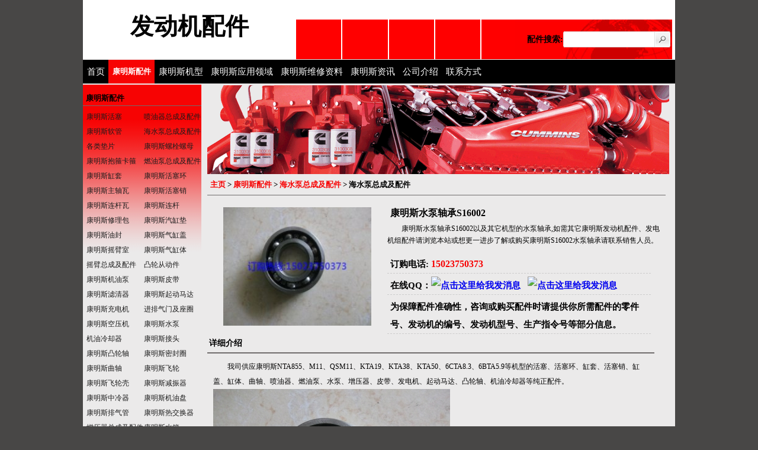

--- FILE ---
content_type: text/html
request_url: http://www.kms123.com/kms/haishuibengzongchengjipeijian/kms12151.html
body_size: 5425
content:
<!DOCTYPE html PUBLIC "-//W3C//DTD XHTML 1.0 Transitional//EN" "http://www.w3.org/TR/xhtml1/DTD/xhtml1-transitional.dtd">
<html xmlns="http://www.w3.org/1999/xhtml">
<head>
<meta http-equiv="Content-Type" content="text/html; charset=utf-8" />
<title>康明斯水泵轴承S16002 康明斯S16002水泵轴承</title>
<link href="/style/style.css" rel="stylesheet" type="text/css" />
<meta name="description" content="康明斯水泵轴承S16002以及其它机型的水泵轴承,如需其它康明斯发动机配件、发电机组配件请浏览本站或想更一进步了解或购买康明斯S16002水泵轴承请联系销售人员。" />
<meta name="keywords" content="康明斯,水泵轴承,S16002" />
</head>

<body>
<div class="system">
  <div class="top2">
   <div class="logo"><a href="/"><h1>发动机配件</h1></a></div>
   <div class="banner"><img src="/style/top_02.gif" alt="KMS发动机配件"/></div>
   <div class="search">
   <form action="/search.php" >
     <div class="sform">配件搜索:</div>
     <input type="hidden" name="kwtype" value="0" />
     <input type="text" class="stext" id="search-keyword" name="q" />
      <input type="hidden" name="search-option" id="search-option" value="title"/>     
     <input name="" class="submit" value=" " type="submit" />
     </form>
   </div>
   
 </div><!--top2 end-->
 <div class="clear">&nbsp;</div>
 <div class="menu">
     <span><a href="/">首页</a></span>
     <span class='menu_select'><h2><a href='/kms/'  rel='dropmenu1' title=康明斯配件>康明斯配件</a></h2></span>
      <span><a href='/kangmingsijixing/'  rel='dropmenu77' title="">康明斯机型</a></span>
     
      <span><a href='/kangmingsiyingyonglingyu/'  rel='dropmenu112' title="">康明斯应用领域</a></span>
     
      <span><a href='/kangmingsiweixiuziliao/'  rel='dropmenu128' title="">康明斯维修资料</a></span>
     
      <span><a href='/kangmingsizixun/'  title="">康明斯资讯</a></span>
     
      <span><a href='/about.html'  title="">公司介绍</a></span>
     
      <span><a href='/tous.html'  title="">联系方式</a></span>
     
     
 </div><!--menu end-->
 
   <div class="mainl">
     
     <div class="list_right">
<div class="flash"><img src="/style/pj.gif" width="100%" height="150" alt="康明斯配件展示图"/></div><!--falsh end--> 
        
        <div class="titlel">
        <span class="listname"><a href='http://www.kms123.com/'>主页</a> > <a href='/kms/'>康明斯配件</a> > <a href='/kms/haishuibengzongchengjipeijian/'>海水泵总成及配件</a> > 海水泵总成及配件</span>
        <span class="order">
        </span>
        </div>
        <div class="cumminsbody">
         
         <div class="cumminsbody-pic"><img src="/uploads/allimg/161219/1-161219194U9505-lp.JPG" alt="康明斯水泵轴承S16002" onload='if(this.width>250){this.width=250;this.height=200;}' alt="康明斯水泵轴承S16002" /> </div>
         <div class="cumminsbody-title">
             <div class="cumminsbody-title_t"><b>康明斯水泵轴承S16002</b></div>
             <div class="cumminsbody-title_d">康明斯水泵轴承S16002以及其它机型的水泵轴承,如需其它康明斯发动机配件、发电机组配件请浏览本站或想更一进步了解或购买康明斯S16002水泵轴承请联系销售人员。
             </div>
             <div class="cumminsbody-qq">
             <ul>
               <li>订购电话:&nbsp;<span>15023750373</span></li>
              <li>在线QQ：<a target=blank href=tencent://message/?uin=1546440179&Site=www.kms123.com&Menu=yes><img border='0' SRC=http://wpa.qq.com/pa?p=1:1546440179:3 alt='点击这里给我发消息' width="81" height="23"></a>&nbsp;&nbsp;
          <a target=blank href=tencent://message/?uin=1539730157&Site=www.kms123.com&Menu=yes><img border='0' SRC=http://wpa.qq.com/pa?p=1:1539730157:3 alt='点击这里给我发消息' width="81" height="23"></a></li>
             <Li>
               为保障配件准确性，咨询或购买配件时请提供你所需配件的零件号、发动机的编号、发动机型号、生产指令号等部分信息。
             </Li>
             </ul>
             </div>             
         </div>
        <div class="title"><h2>详细介绍</h2></div>
        <div class="body-content">
          我司供应康明斯NTA855、M11、QSM11、KTA19、KTA38、KTA50、6CTA8.3、6BTA5.9等机型的活塞、活塞环、缸套、活塞销、缸盖、缸体、曲轴、喷油器、燃油泵、水泵、增压器、皮带、发电机、起动马达、凸轮轴、机油冷却器等纯正配件。<br/>
          <img alt="康明斯K19水泵轴承S16002" src="/uploads/allimg/161219/1-161219194U9505.JPG" style="width: 400px; height: 300px;" /><br type="_moz" />
<br/>
          如果你在本站没有看到你需要的关于康明斯水泵轴承S16002的信息，请向我司销售人员咨询关于康明斯水泵轴承S16002的详情。咨询专线：15023750373
        </div>
        <div class="content-c">
         <span><a href='/kangmingsijixing/NTA855/kms11857.html' title="康明斯定位销70653">康明斯定位销70653</a></span><span><a href='/kangmingsijixing/NTA855/kms11564.html' title="康明斯NTA855水滤支座开关179901切断阀">康明斯NTA855水滤支座开关179901切断阀</a></span><span><a href='/kms/ranyoubengzongchengjipeijian/kms4076.html' title="康明斯燃油泵4951478">康明斯燃油泵4951478</a></span><span><a href='/kms/kangmingsimifengquan/kms12445.html' title="密封垫片3011325康明斯NTA855-G2M发动机热交换器">密封垫片3011325康明斯NTA855-G2M发动机热交换器</a></span><span><a href='/kangmingsijixing/NTA855/kms10383.html' title="康明斯凸轮轴总成3264568">康明斯凸轮轴总成3264568</a></span><span><a href='/kms/kangmingsipidailun/kms3287.html' title="康明斯附件驱动皮带轮4060675">康明斯附件驱动皮带轮4060675</a></span><span><a href='/kms/kangmingsizhijia/kms790.html' title="康明斯风扇罩壳支架3003890">康明斯风扇罩壳支架3003890</a></span><span><a href='/kms/kangmingsigetao/kms1169.html' title="康明斯隔套3028854">康明斯隔套3028854</a></span><span><a href='/kms/daoxianhexianshu/kms1815.html' title="康明斯导线束3165309">康明斯导线束3165309</a></span><span><a href='/kangmingsijixing/KTA19/kms5864.html' title="重庆康明斯气门凸轮从动件205069">重庆康明斯气门凸轮从动件205069</a></span><span><a href='/kangmingsijixing/KTA19/kms5655.html' title="重庆康明斯定位销102957">重庆康明斯定位销102957</a></span><span><a href='/kms/kangmingsijietou/kms3908.html' title="康明斯进油管接头4914609">康明斯进油管接头4914609</a></span><span><a href='/kms/kangmingsizhonglingqi/kms4147.html' title="康明斯中冷器盖板4998220">康明斯中冷器盖板4998220</a></span><span><a href='/kangmingsijixing/KTA19/kms6852.html' title="重庆康明斯双头螺栓3866062">重庆康明斯双头螺栓3866062</a></span><span><a href='/kangmingsijixing/KTA19/kms6376.html' title="重庆康明斯磁力开关安装件3052529">重庆康明斯磁力开关安装件3052529</a></span><span><a href='/kangmingsijixing/KTA19/kms6882.html' title="重庆康明斯出水接头3897650">重庆康明斯出水接头3897650</a></span><span><a href='/kms/jiyoulingqueqi/kms12431.html' title="NT855-M1发动机机冷器修理包3801199">NT855-M1发动机机冷器修理包3801199</a></span><span><a href='/kms/kangmingsiluoshuanluomu/kms1349.html' title="康明斯螺栓3044199">康明斯螺栓3044199</a></span><span><a href='/kangmingsijixing/KTA38/kms8731.html' title="重庆康明斯空滤器接头3866005">重庆康明斯空滤器接头3866005</a></span><span><a href='/kangmingsijixing/KTA19/kms6106.html' title="重庆康明斯飞轮3012936">重庆康明斯飞轮3012936</a></span><span><a href='/kangmingsiweixiuziliao/zhuanyongweixiugongju/kms12095.html' title="重庆康明斯通用型喷油嘴拆卸工具">重庆康明斯通用型喷油嘴拆卸工具</a></span><span><a href='/kangmingsijixing/KTA19/kms5760.html' title="重庆康明斯碗形塞147416">重庆康明斯碗形塞147416</a></span><span><a href='/kms/ranyoubengzongchengjipeijian/kms3240.html' title="康明斯燃油泵4009414">康明斯燃油泵4009414</a></span><span><a href='/kangmingsijixing/KTA38/kms7502.html' title="重庆康明斯空气起动马达支架安装3026805">重庆康明斯空气起动马达支架安装3026805</a></span><span><a href='/kangmingsijixing/KTA38/kms7607.html' title="重庆康明斯机油盘衬垫3043211">重庆康明斯机油盘衬垫3043211</a></span><span><a href='/kms/kangmingsiruanguan/kms2770.html' title="康明斯柔性软管3634522">康明斯柔性软管3634522</a></span><span><a href='/kms/haishuibengzongchengjipeijian/kms12152.html' title="康明斯轴承S16069 水泵轴承">康明斯轴承S16069 水泵轴承</a></span><span><a href='/kangmingsijixing/KTA19/kms5680.html' title="重庆康明斯螺栓70781">重庆康明斯螺栓70781</a></span><span><a href='/kangmingsijixing/KTA19/kms6704.html' title="上海35D矿用车康明斯KTA19-C450机油尺3202133">上海35D矿用车康明斯KTA19-C450机油尺3202133</a></span><span><a href='/kms/kangmingsizhijia/kms1884.html' title="康明斯前支架3165652">康明斯前支架3165652</a></span>
        </div>
        <div class="title"><h2>相关配件</h2></div>
        <div class="body-cont-g">
          <ul>
          <li>
              <a href="/kms/haishuibengzongchengjipeijian/kms12151.html" title="康明斯水泵轴承S16002"><img src='/uploads/allimg/161219/1-161219194U9505-lp.JPG' border='0' width='120' height='120' alt='康明斯水泵轴承S16002'></a><br/>
              <a href="/kms/haishuibengzongchengjipeijian/kms12151.html">康明斯水泵轴承S16002</a>
            </li>
<li>
              <a href="/kms/haishuibengzongchengjipeijian/kms3892.html" title="康明斯K海水泵定位环491"><img src='/images/defaultpic.gif' border='0' width='120' height='120' alt='康明斯K海水泵定位环4914512'></a><br/>
              <a href="/kms/haishuibengzongchengjipeijian/kms3892.html">康明斯K海水泵定位环491</a>
            </li>
<li>
              <a href="/kms/haishuibengzongchengjipeijian/kms3886.html" title="康明斯N海水泵定位环491"><img src='/images/defaultpic.gif' border='0' width='120' height='120' alt='康明斯N海水泵定位环4914509'></a><br/>
              <a href="/kms/haishuibengzongchengjipeijian/kms3886.html">康明斯N海水泵定位环491</a>
            </li>
<li>
              <a href="/kms/haishuibengzongchengjipeijian/kms3894.html" title="康明斯K海水泵机械密封"><img src='/images/defaultpic.gif' border='0' width='120' height='120' alt='康明斯K海水泵机械密封4914513'></a><br/>
              <a href="/kms/haishuibengzongchengjipeijian/kms3894.html">康明斯K海水泵机械密封</a>
            </li>
<li>
              <a href="/kms/haishuibengzongchengjipeijian/kms12152.html" title="康明斯轴承S16069 水泵轴承"><img src='/uploads/allimg/161219/1-161219195154442-lp.JPG' border='0' width='120' height='120' alt='康明斯轴承S16069 水泵轴承'></a><br/>
              <a href="/kms/haishuibengzongchengjipeijian/kms12152.html">康明斯轴承S16069 水泵轴承</a>
            </li>
<li>
              <a href="/kms/haishuibengzongchengjipeijian/kms4171.html" title="康明斯NTA855-M350船机动力海"><img src='/uploads/allimg/210621/1-21062115493UV-lp.JPG' border='0' width='120' height='120' alt='康明斯NTA855-M350船机动力海水泵4999542'></a><br/>
              <a href="/kms/haishuibengzongchengjipeijian/kms4171.html">康明斯NTA855-M350船机动力海</a>
            </li>
<li>
              <a href="/kms/haishuibengzongchengjipeijian/kms3888.html" title="康明斯N海水泵机械密封"><img src='/images/defaultpic.gif' border='0' width='120' height='120' alt='康明斯N海水泵机械密封4914510'></a><br/>
              <a href="/kms/haishuibengzongchengjipeijian/kms3888.html">康明斯N海水泵机械密封</a>
            </li>
<li>
              <a href="/kms/haishuibengzongchengjipeijian/kms3890.html" title="康明斯N海水泵油封491451"><img src='/images/defaultpic.gif' border='0' width='120' height='120' alt='康明斯N海水泵油封4914511'></a><br/>
              <a href="/kms/haishuibengzongchengjipeijian/kms3890.html">康明斯N海水泵油封491451</a>
            </li>
<li>
              <a href="/kms/haishuibengzongchengjipeijian/kms4935.html" title="康明斯海水泵3074540"><img src='/img/3074540-3049158haishuibengzongcheng-1.jpg' border='0' width='120' height='120' alt='康明斯海水泵3074540'></a><br/>
              <a href="/kms/haishuibengzongchengjipeijian/kms4935.html">康明斯海水泵3074540</a>
            </li>
<li>
              <a href="/kms/haishuibengzongchengjipeijian/kms3903.html" title="康明斯N海水泵油封Ⅱ491"><img src='/images/defaultpic.gif' border='0' width='120' height='120' alt='康明斯N海水泵油封Ⅱ4914518'></a><br/>
              <a href="/kms/haishuibengzongchengjipeijian/kms3903.html">康明斯N海水泵油封Ⅱ491</a>
            </li>
<li>
              <a href="/kms/haishuibengzongchengjipeijian/kms3902.html" title="康明斯N海水泵油封Ⅰ491"><img src='/images/defaultpic.gif' border='0' width='120' height='120' alt='康明斯N海水泵油封Ⅰ4914517'></a><br/>
              <a href="/kms/haishuibengzongchengjipeijian/kms3902.html">康明斯N海水泵油封Ⅰ491</a>
            </li>
<li>
              <a href="/kms/haishuibengzongchengjipeijian/kms3879.html" title="康明斯N海水泵叶轮491443"><img src='/images/defaultpic.gif' border='0' width='120' height='120' alt='康明斯N海水泵叶轮4914439'></a><br/>
              <a href="/kms/haishuibengzongchengjipeijian/kms3879.html">康明斯N海水泵叶轮491443</a>
            </li>
           
          </ul>
        </div>        
        </div>
     </div>
     
    <div class="list_left">
      <div class="list_item_d">
          <div class="title_list">康明斯配件</div>
     <div class="recomm-list">
        <ul>
        
          <li><a href='/kms/kangmingsihuosai/'>康明斯活塞</a></li>
           
          <li><a href='/kms/penyouqizongchengjipeijian/'>喷油器总成及配件</a></li>
           
          <li><a href='/kms/kangmingsiruanguan/'>康明斯软管</a></li>
           
          <li><a href='/kms/haishuibengzongchengjipeijian/'>海水泵总成及配件</a></li>
           
          <li><a href='/kms/geleidianpian/'>各类垫片</a></li>
           
          <li><a href='/kms/kangmingsiluoshuanluomu/'>康明斯螺栓螺母</a></li>
           
          <li><a href='/kms/kangmingsibaogukagu/'>康明斯抱箍卡箍</a></li>
           
          <li><a href='/kms/ranyoubengzongchengjipeijian/'>燃油泵总成及配件</a></li>
           
          <li><a href='/kms/kangmingsigangtao/'>康明斯缸套</a></li>
           
          <li><a href='/kms/kangmingsihuosaihuan/'>康明斯活塞环</a></li>
           
          <li><a href='/kms/kangmingsizhuzhouwa/'>康明斯主轴瓦</a></li>
           
          <li><a href='/kms/kangmingsihuosaixiao/'>康明斯活塞销</a></li>
           
          <li><a href='/kms/kangmingsilianganwa/'>康明斯连杆瓦</a></li>
           
          <li><a href='/kms/kangmingsiliangan/'>康明斯连杆</a></li>
           
          <li><a href='/kms/kangmingsixiulibao/'>康明斯修理包</a></li>
           
          <li><a href='/kms/kangmingsiqigangdian/'>康明斯汽缸垫</a></li>
           
          <li><a href='/kms/kangmingsiyoufeng/'>康明斯油封</a></li>
           
          <li><a href='/kms/kangmingsiqiganggai/'>康明斯气缸盖</a></li>
           
          <li><a href='/kms/kangmingsiyaobishi/'>康明斯摇臂室</a></li>
           
          <li><a href='/kms/kangmingsiqigangti/'>康明斯气缸体</a></li>
           
          <li><a href='/kms/yaobizongchengjipeijian/'>摇臂总成及配件</a></li>
           
          <li><a href='/kms/tuluncongdongjian/'>凸轮从动件</a></li>
           
          <li><a href='/kms/kangmingsijiyoubeng/'>康明斯机油泵</a></li>
           
          <li><a href='/kms/kangmingsipidai/'>康明斯皮带</a></li>
           
          <li><a href='/kms/kangmingsilvqingqi/'>康明斯滤清器</a></li>
           
          <li><a href='/kms/kangmingsiqidongmada/'>康明斯起动马达</a></li>
           
          <li><a href='/kms/kangmingsichongdianji/'>康明斯充电机</a></li>
           
          <li><a href='/kms/jinpaiqimenjizuoquan/'>进排气门及座圈</a></li>
           
          <li><a href='/kms/kangmingsikongyaji/'>康明斯空压机</a></li>
           
          <li><a href='/kms/kangmingsishuibeng/'>康明斯水泵</a></li>
           
          <li><a href='/kms/jiyoulingqueqi/'>机油冷却器</a></li>
           
          <li><a href='/kms/kangmingsijietou/'>康明斯接头</a></li>
           
          <li><a href='/kms/kangmingsitulunzhou/'>康明斯凸轮轴</a></li>
           
          <li><a href='/kms/kangmingsimifengquan/'>康明斯密封圈</a></li>
           
          <li><a href='/kms/kangmingsiquzhou/'>康明斯曲轴</a></li>
           
          <li><a href='/kms/kangmingsifeilun/'>康明斯飞轮</a></li>
           
          <li><a href='/kms/kangmingsifeilunke/'>康明斯飞轮壳</a></li>
           
          <li><a href='/kms/kangmingsijianzhenqi/'>康明斯减振器</a></li>
           
          <li><a href='/kms/kangmingsizhonglingqi/'>康明斯中冷器</a></li>
           
          <li><a href='/kms/kangmingsijiyoupan/'>康明斯机油盘</a></li>
           
          <li><a href='/kms/kangmingsipaiqiguan/'>康明斯排气管</a></li>
           
          <li><a href='/kms/kangmingsirejiaohuanqi/'>康明斯热交换器</a></li>
           
          <li><a href='/kms/zengyaqizongchengjipeijian/'>增压器总成及配件</a></li>
           
          <li><a href='/kms/kangmingsishuixiang/'>康明斯水箱</a></li>
           
          <li><a href='/kms/kangmingsifengshan/'>康明斯风扇</a></li>
           
          <li><a href='/kms/geleichentao/'>各类衬套</a></li>
           
          <li><a href='/kms/kangmingsizhijia/'>康明斯支架</a></li>
           
          <li><a href='/kms/kangmingsizhuanyongjiyou/'>康明斯专用机油</a></li>
           
          <li><a href='/kms/kangmingsidianqijian/'>康明斯电器件</a></li>
           
          <li><a href='/kms/geleiyibiaojian/'>各类仪表件</a></li>
           
          <li><a href='/kms/kangmingsichilun/'>康明斯齿轮</a></li>
           
          <li><a href='/kms/kangmingsichilunshi/'>康明斯齿轮室</a></li>
           
          <li><a href='/kms/kangmingsichiquan/'>康明斯齿圈</a></li>
           
          <li><a href='/kms/kangmingsidanxiangfa/'>康明斯单向阀</a></li>
           
          <li><a href='/kms/daoxianhexianshu/'>导线和线束</a></li>
           
          <li><a href='/kms/kangmingsidingweixiao/'>康明斯定位销</a></li>
           
          <li><a href='/kms/fengshanlungujipeijian/'>风扇轮毂及配件</a></li>
           
          <li><a href='/kms/gerezhaohefanghuzhao/'>隔热罩和防护罩</a></li>
           
          <li><a href='/kms/kangmingsigetao/'>康明斯隔套</a></li>
           
          <li><a href='/kms/kangmingsiguansai/'>康明斯管塞</a></li>
           
          <li><a href='/kms/kangmingsijiyouchi/'>康明斯机油尺</a></li>
           
          <li><a href='/kms/jiyoukongzhifa/'>机油控制阀</a></li>
           
          <li><a href='/kms/jiayoukougai/'>加油口盖</a></li>
           
          <li><a href='/kms/kangmingsijiazi/'>康明斯夹子</a></li>
           
          <li><a href='/kms/jiewenqi/'>节温器</a></li>
           
          <li><a href='/kms/kangmingsikaiguan/'>康明斯开关</a></li>
           
          <li><a href='/kms/kangmingsilvqingqizuo/'>康明斯滤清器座</a></li>
           
          <li><a href='/kms/kangmingsipidailun/'>康明斯皮带轮</a></li>
           
          <li><a href='/kms/pianyijian/'>偏移键</a></li>
           
          <li><a href='/kms/kangmingsishoukonggai/'>康明斯手孔盖</a></li>
           
          <li><a href='/kms/xiaoyinqi/'>消音器</a></li>
           
          <li><a href='/kms/yaobishigai/'>摇臂室盖</a></li>
           
          <li><a href='/kms/kangmingsizhangjinlun/'>康明斯张紧轮</a></li>
           
          <li><a href='/kms/zhuzhouchenggai/'>主轴承盖</a></li>
           
          <li><a href='/kms/qitapeijian/'>其它配件</a></li>
           
             
        </ul>
       <div class="clear">&nbsp;</div>
       
     </div>
     
     <div class="title_list">康明斯常用件</div>
     <div class="recomm">
        <ul>
        <li><a href='/kangmingsijixing/KTA38/kms8139.html' title=重庆康明斯消声器安装3418979>重庆康明斯消声器安装3418979</a></li><li><a href='/kms/kangmingsiluoshuanluomu/kms1536.html' title=康明斯六角带垫螺栓3065950>康明斯六角带垫螺栓3065950</a></li><li><a href='/kangmingsijixing/KTA19/kms6906.html' title=重庆康明斯回油管4060771>重庆康明斯回油管4060771</a></li><li><a href='/kms/kangmingsishuibeng/kms2284.html' title=康明斯K19-G6发电机组水泵轴3202007>康明斯K19-G6发电机组水泵轴3202007</a></li><li><a href='/kms/kangmingsilvqingqizuo/kms5147.html' title=康明斯M11/L10机油滤清器座3834123>康明斯M11/L10机油滤清器座3834123</a></li><li><a href='/kms/jinpaiqimenjizuoquan/kms5589.html' title=康明斯排气门组件3803528>康明斯排气门组件3803528</a></li><li><a href='/kangmingsijixing/KTA19/kms5638.html' title=船用发电机组康明斯KTA38-DM平垫圈68050>船用发电机组康明斯KTA38-DM平垫圈68050</a></li><li><a href='/kms/qitapeijian/kms997.html' title=康明斯节温器壳3013612>康明斯节温器壳3013612</a></li><li><a href='/kms/kangmingsijietou/kms943.html' title=康明斯出水接头3011233>康明斯出水接头3011233</a></li><li><a href='/kms/qitapeijian/kms12463.html' title=成工CG970H装载机康明斯M11-C290S20隔热板3103100>成工CG970H装载机康明斯M11-C290S20隔热板3103100</a></li>
        
        </ul>
       <div class="clear">&nbsp;</div>
       
     </div>
     
     
     
     <div class="title_list">联系方式</div>
     <div class="onlinelist">
      <table border="0" >
       <tr><td width="60" align="right">在线QQ:</td><td width="199"><p><a target=blank href=tencent://message/?uin=1546440179&Site=www.kms123.com&Menu=yes>1546440179</a></p><p>
          <a target=blank href=tencent://message/?uin=1539730157&Site=www.kms123.com&Menu=yes>1539730157</a></p>

          </td></tr>
       <tr><td align="right">电话:</td><td>15023750373</td></tr>
       <tr><td align="right">传真:</td><td>023-65332437</td></tr>
       <tr><td align="right">电子邮箱:</td><td>sellcummins@hotmail.com</td></tr>       
       <tr><td align="right">地址:</td><td>重庆市沙坪坝区</td></tr>
       </table>
       <div class="clear">&nbsp;</div>
     </div>
       
       </div>
       <div class="clear">&nbsp;</div>
     </div> 
     
 </div><!--main end-->
 <div class="clear">&nbsp;</div>
 <div class="foot">
   <div class="foot1">Copyright &copy; 2015-2025 。
<script>
var _hmt = _hmt || [];
(function() {
  var hm = document.createElement("script");
  hm.src = "https://hm.baidu.com/hm.js?bfcf20894b23cff646ce642ffd2b8fc0";
  var s = document.getElementsByTagName("script")[0]; 
  s.parentNode.insertBefore(hm, s);
})();
</script></div>
   <div class="foot2"><span><a href="/">主页</a></span> <span><a href="/about.html">公司介绍</a></span> <span><a href="/tous.html">联系我们</a></span></div>
 </div>
</div>
</body>
</html>


--- FILE ---
content_type: text/css
request_url: http://www.kms123.com/style/style.css
body_size: 2740
content:
@charset "utf-8";
html{background:#484746;text-align:center;font-size:12px;font-family:Microsoft YaHei;}
*{padding:0;margin:0;}
.system{margin-left:auto;margin-right:auto;text-align:center;width:1000px;height:auto;overflow:hidden;background:#ebeaea;}

* a{text-decoration: none;}
.top2{width:100%;height:100px;background:#ffffff;overflow:hidden;}
.logo{width:360px;height:100px;float:left;color:#000;padding-top:10x;line-height:90px;vertical-align:middle;background:#ffffff;}
.logo h1{font-size:40px;}
.logo a{color:#000;}
.banner{width:370px;height:100px;float:left;padding:0;}
.search{width:265px;height:100px;float:left;background:url(top_03.gif) right bottom no-repeat;overflow:hidden;padding:0;}
.search form{padding-top:53px;height:27px;line-height:27px;width:248px;padding-left:20px;}
.search .stext{width:152px;height:27px;background:url(search.png) no-repeat left top;border:none;float:left;padding-left:3px;}
.search .submit{width:26px;height:27px;background:url(search.png) no-repeat right top;border:none;float:left;}
.search .sform{float:left;width:auto;height:auto;font-size:14px;font-weight:bold;}
.menu{clear:both;width:100%;height:40px;background:#000;text-align:left;font-size:15px;font-family:Microsoft YaHei;overflow:hidden;padding:0px!important;}
.menu span{display:inline;}
.menu span a{color:#fff;display:block;width:auto;height:40px;float:left;line-height:40px;vertical-align:middle;padding-left:7px!important;padding-right:6px!important;}
.menu span a:active, .menu span a:hover{background:#f70303;font-size:15px;font-weight:500;}
.menu_select a{background:#f70303!important;}
.menu h2{font-size:13px;}
.flash{padding-top:1px;width:100%;height:auto;}
.main{width:100%;height:auto;clear:both;padding-top:8px;background:#ebeaea;}
.mainl{width:100%;height:auto;clear:both;padding-top:2px;background:#ebeaea;}
.left{width:240px;height:285px;float:left;text-align:left;}
.mid{width:682px;height:360px;float:left;padding-left:7px;overflow:hidden;}
.right{width:302px;height:360px;float:left;text-align:left;padding-left:5px;}
.title{width:96%;height:25px;line-height:25px;vertical-align:middle;border-bottom:2px solid #6f6c6c;padding:3px;text-align:left;font-weight:bold;clear:both;font-size:14px;margin:0px!important;text-indent:0!important;}
.title h2{font-size:14px;}
.title h2 a{color:#2f2f2f;}
.title h2 a:hover, title a:active{color:#000;font-weight:600;font-size:15px;}
.titlel{width:98%;height:25px;line-height:25px;vertical-align:middle;border-bottom:1px solid #6f6c6c;padding:5px;text-align:left;font-weight:bold;font-size:13px;}
.title_list{width:190px;height:18px;line-height:22px;vertical-align:middle;border-bottom:1px solid #6f6c6c;padding:5px;text-align:left;font-weight:bold;font-size:13px;padding-top:12px;}
.product{width:100%;height:auto;text-align:left;padding-top:4px;}
.product li{float:left;width:50%;height:19px;line-height:19px;vertical-align:middle;overflow:hidden;}
* ul{list-style-type:none;}
.product li a:link{color:#000;}
.product li a:active, .product li a:hover{color:#ff0000;text-decoration:underline;}
.company_profile{width:100%;height:auto;text-indent:2em;padding-top:5px;line-height:20px;word-break:break-all;}
.quick_in{width:100%;height:auto;padding-top:15px;text-align:center;}
.quick_in select{width:95%;height:20px;line-height:20px;vertical-align:middle;}
.online{clear:both;padding-top:5px;width:auto;height:auto;}
.online td{padding-left:2px;padding-top:3px;text-align:left;line-height:20px;}
.onlinelist{clear:both;padding-top:5px;width:auto;height:auto;}
.onlinelist td{padding-left:1px;height:20px;}
.onlinelist td a{color:#F00;font-size:14px;}
.kong{clear:both;width:100%;height:20px;}
.links{width:100%;height:auto;margin-top:2px;text-align:left;padding:5px;clear:both;background:#ebeaea;}
.links_item{padding-top:3px;}
.links_item li{float:left;padding-left:4px;padding-right:4px;}
.links_item a:link{color:#000;}
.links_item a:active, .links_item a:hover{color:#ff0000;}
.clear{clear:both;width:100%;height:1px;line-height:1px;overflow:hidden;}
.foot{background:#000000;width:100%;height:26px;margin-top:5px;clear:both;}
.foot1{width:50%;height:auto;float:left;color:#FFF;text-align:left;padding-top:6px;}
.foot1 a{color:#FFF;}
.foot2{width:50%;height:auto;float:left;text-align:right;padding-top:6px;}
.foot2 span{display:inline;padding-left:5px;padding-right:5px;}
.foot2 span a{color:#FFF;}
.foot2 span a:active, .foot2 span a:hover{color:#fff;text-decoration:underline;}
.list_left{width:200px;height:auto;float:left;text-align:left;overflow:hidden;}
.list_right{width:780px;height:auto;float:right;text-align:left;padding-left:10px;padding-right:10px;overflow:hidden;}
.list_title{width:98%;height:30px;background:#000;text-align:left;line-height:30px;vertical-align:middle;color:#fff;padding-left:4px;font-weight:bold;font-size:13px;overflow:hidden;}
.list_item{width:100%;height:auto;}
.list_item ul{padding-top:1px;}
.list_item li{width:100%;height:28px;overflow:hidden;padding-top:1px;}
.list_item li a{color:#000;background:#b7b6b7;display:block;width:95%;height:28px;padding-top:0px!important;line-height:28px;vertical-align:middle;padding-left:10px;overflow:hidden;}
.list_item li a:active, .list_item li a:hover{background:#a09da0;}
.item_select a{background:#a09da0!important;}
.list_item_d{width:100%;height:auto;/*background:url(l_d.gif) repeat-x left 1px;*/background:url(l-l.gif) repeat-x left top;}
.position{width:100%;height:30px;clear:both;line-height:30px;vertical-align:middle;}
.position a{color:#000;}
.list_product{width:100%;height:auto;clear:both;}
.list_product ul{padding-top:5px;}
.list_product li{height:140px;border-bottom:1px dashed #CCC;padding-top:8px;}
.list_product li a:link{color:#000;}
.list_product li a:hover, .list_product li a:active{color:#ff0000;text-decoration:underline;}
.list_product_pic{float:left;width:200px;text-align:center;height:auto;}
.list_product_text{float:left;width:420px;height:auto;}
.list_product_text span{clear:both;display:block;width:100%;height:auto;line-height:20px;vertical-align:middle;text-indent:2em;}
.list_product_text div{clear:both;width:100%;height:30px;line-height:30px;vertical-align:middle;font-size:15px;}
.list_product_text div a:hover, .list_product_text div a:active{font-weight:bold;font-size:15px;text-decoration:none;}
.list_product_order{float:left;width:150px;height:140px;text-align:center;line-height:140px;vertical-align:middle;background:url(list-bottom.gif) no-repeat center center;}
.list_product_order a{text-decoration:none;}
.list_product_order a:active, .list_product_order a:hover{color:#f70303;font-size:15px;font-weight:bold;}
.list_product_pic img{padding-top:5px;width:140px;heigh:130px;}
.list_product_pic a:hover img, .list_product_pic a:active img{border:1px #CCC solid;padding:2px!important;}
.pagelist{width:100%;height:25px;clear:both;padding-top:10px;overflow:hidden;}
.pagelist li{width:auto!important;height:auto;float:left;padding-left:3px;padding-right:3px;display:inline;}
.pagelist li a{padding-left:5px;padding-right:5px;border:1px solid #ccc;background:#efeded;display:block;height:18px;vertical-align:middle;line-height:18px;color:#000;width:auto;float:left;}
.pagelist li a:active, .pagelist li a:hover{border:1px solid #777373;background:#c1bebe;}
.pagelist li .pageinfo{padding-left:5px;padding-right:5px;border:1px solid #ccc;background:#efeded;display:block;height:18px;vertical-align:middle;line-height:18px;color:#000;width:auto;float:left;}
.pagelist .thisclass{padding-left:5px;padding-right:5px;border:1px solid #777373;background:#c1bebe;display:block;height:18px;vertical-align:middle;line-height:18px;color:#000;width:auto;float:left;}
.pagelist .thisclass a{border:none!important;background:none!important;padding:0!important;}
.listname{width:auto;height:auto;float:left;}
.listname a{color:#f70303;}
.order{float:right;color:#ff0000;display:inline;height:auto;width:auto;}
.order a{color:#000;font-weight:bold;}
.order a:hover, .order a:active{text-decoration:underline;}
.cumminsbody{padding-top:20px;height:auto;width:100%;clear:both;}
.cumminsbodyl{padding-top:10px;height:auto;width:98%;clear:both;text-indent:2em;line-height:20px;padding:8px;vertical-align:middle;}
.cumminsbody-pic{float:left;width:39%;height:auto;text-align:center;}
.cumminsbody-pic img{width:250px;height:200px;}
.cumminsbody-title{float:left;width:60%;height:auto;}
.recomm{padding-left:4px;width:97%;height:auto;}
.recomm li{clear:both;width:98%;height:25px;}
.recomm li a:link{color:#000;display:block;width:100%;height:25px;line-height:25px;vertical-align:middle;overflow:hidden;border-bottom:1px dotted #999;padding-left:5px;}
.recomm ul{padding-top:6px;}
.recomm li a:active, .recomm li a:hover{color:#f00;border-bottom:1px dotted #f70303;font-weight:600;}
.recomm-c{padding-left:4px;width:97%;height:auto;}
.recomm-c li{clear:both;width:98%;height:25px;}
.recomm-c li a:link{color:#000;display:block;width:100%;height:25px;line-height:25px;vertical-align:middle;overflow:hidden;border-bottom:1px dotted #999;padding-left:5px;}
.recomm-c ul{padding-top:6px;}
.recomm-c li a:active, .recomm li a:hover{color:#f00;border-bottom:1px dotted #f70303;font-weight:600;}
.info{clear:both;width:99%;height:auto;font-size:14px;padding-top:10px;text-align:left;line-height:30px;border:1px solid #CCC;background:#f4f5f6;}
.info img{width:81px!important;height:23px!important;}
.info h3{font-size:13px;font-weight:normal;display:inline;}
.rand_product{width:100%;height:auto;clear:both;}
.rand_product li{width:48%;height:20px;line-height:20px;vertical-align:middle;float:left;}
.qe{color:#2f2e2e;}
.top1_url{float:left;padding-left:8px;padding-right:8px;}
.top1 span a:hover, .top1 span a:active{text-decoration:underline;}
.other{clear:both;padding-top:10px;}
.other h3{font-size:13px;font-weight:normal;display:inline;}
.product-pic{padding-top:10px;clear:both;width:100%;height:100%;}
.product-pic li{float:left;width:165px;text-align:center;height:140px;padding-top:10px;paddint-top:5px;}
.product-pic li img{border:none;}
.product_item1{width:240px;height:350px;float:left;text-align:left;padding-left:5px;padding-right:5px;background:#ebeaea;overflow:hidden;}
.product_item1 li{width:100%;height:30px;line-height:30px; vertical-align:middle;border-bottom:1px #CCC dotted;}
.product_item1 li a{color:#2f2f2f;display:block;width:98%;height:30px;padding-top:0px!important;line-height:30px;vertical-align:middle;overflow:hidden;padding-left:5px;}
.product_item1 li a:hover, .product_item1 li a:active{background:#676666;color:#fff;font-weight:700;}

.product_item1 div{padding-top:10px;}
.product_item1 div p{padding-top:2px;text-indent:2em;}
.product_item1 ul{padding-top:10px;}
.product_item1 div img{border:none;float:left;margin-right:5px;}

.recomm-list{padding-left:6px;width:97%;height:auto;}
.recomm-list li{float:left;width:50%;height:25px;line-height:25px;vertical-align:middle;overflow:hidden;}
.recomm-list li a:link{color:#1b1b1b;}
.recomm-list ul{padding-top:6px;}
.recomm-list li a:active, .recomm-list li a:hover{color:#000;font-weight:600;}
.recomm-list-c{width:99%;height:auto;padding-left:2px;}
.recomm-list-c li{width:100%;height:auto;clear:both;}
.recomm-list-c li a:link{padding-left:4px;color:#1b1b1b;display:block;width:100%;height:30px;line-height:30px;vertical-align:middle;overflow:hidden;}
.recomm-list-c ul{padding-top:6px;}
.recomm-list-c li a:active, .recomm-list-c li a:hover{color:#000;font-weight:600;background:#ebeaea;}
.product_item1-index{width:248px;height:auto;float:left;text-align:left;padding-left:5px;padding-right:5px;background:#ebeaea;}
.product_item1-index li{width:100%;height:30px;line-height:30px; vertical-align:middle;border-bottom:1px #CCC dotted;}
.product_item1-index li a{color:#2f2f2f;display:block;width:98%;height:30px;padding-top:0px!important;line-height:30px;vertical-align:middle;overflow:hidden;padding-left:5px;}
.product_item1-index li a:hover, .product_item1 li a:active{background:#676666;color:#fff;font-weight:700;}
.notice{width:95%;height:auto;padding:5px;paddint-top:10px;border:1px solid #c4c1c1;background:#dddddd;font-size:14px;text-indent:2em;}
* img{border:none;}
.product_item1-index div{padding-top:10px;text-indent:2em;}
.product_item1-index ul{padding-top:10px;}
.product_item1-index div img{border:none;float:left;margin-right:5px;}
.product_item1-index .title{padding-left:5px!important;}
.cumminsbody-title_t{width:99%;height:auto;font-size:16px;padding-left:5px;}
.cumminsbody-title_d{width:100%;height:auto;text-indent:2em;line-height:20px;vertical-align:middle;padding-top:5px;}
.cumminsbody-qq{width:95%;height:auto;padding-top:10px;cler:both;}
.cumminsbody-qq li{clear:both;width:99%;height:auto;line-height:30px;vertical-align:middle;border-bottom:1px dashed #ccc;padding-top:5px;color:#000;font-size:15px;font-weight:bold;padding-left:5px;}
.cumminsbody-qq li span{color:#f70303;font-size:16px;}
.body-content{width:95%;height:auto;clear:both;overflow:hidden;line-height:25px;vertical-align:middle;padding:10px;text-indent:2em;}
.body-cont-g{clear:both;width:100%;height:auto;}
.body-cont-g ul{}
.body-cont-g li{float:left;width:188px;height:175px;text-align:center;padding-top:15px;font-sze:14px;}
.body-cont-g li img{width:150px;height:140px;border:1px solid #ccc;padding:2px;margin-bottom:5px;}
.body-cont-g li a{color:#2f2f2f;}
.body-cont-g li a:active, .body-cont-g li a:hover{color:#000;font-weight:bold;font-size:14px;}
.content-c{clear:both;width:100%;height:auto;}
.content-c span{width:30%;height:20px;line-height:20px;vertical-align:middle;float:left;padding-top:4px;overflow:hidden;}
.content-c a{color:#666;}
.list_text{width:100%;height:auto;clear:both;}
.list_text ul{}
.list_text li{height:atuo;border-bottom:1px dashed #CCC;padding-top:8px;padding-bottom:5px;}
.l-text{font-szie:15px;}
.l-textd{padding-top:5px;text-indent:2em;line-height:18px;}
.l-texts{text-align:right;padding-top:5px;color:#666;}
.l-text a{color:#000;font-weight:bold;}
.l-text a:hover, .l-text a:active{color:#F00;}
.c-btitle{font-size:16px;text-align:center;width:100%;height:auto;padding-top:5px;}
.c-btb{text-align:center;width:100%;height:auto;padding-bottom:5px;color:#666;}
.c-lb{width:100%;height:auto;clear:both;line-height:20px;}
